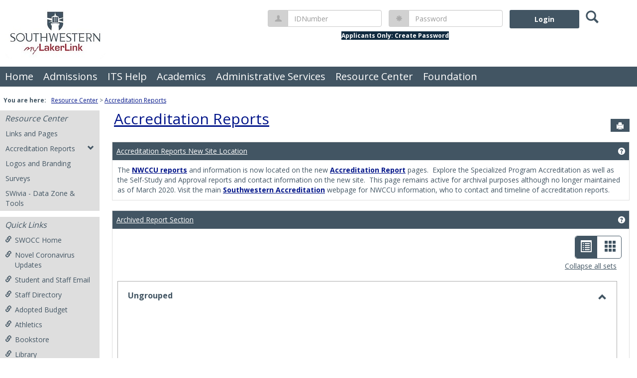

--- FILE ---
content_type: text/css
request_url: https://mylakerlink.socc.edu/ICS/Portlets/ICS/Portlet.Resources/Resources.css
body_size: 9699
content:
.resources-portlet .drawer-title {
	margin: 0;
	padding: 0;
	font-size: 16px;
}
.resources-portlet .view-icon {
	font-size: 24px;
	padding: 0 5px;
}
.resources-portlet .set {
	clear: both;
}
.resources-portlet .drawer-title {
	font-size: 16px;
}
.resources-portlet .drawer-description-text {
	padding-left: 33px;
}
.resources-portlet .footable .select-all-checkbox-header {
	width: 60px;
}

.resources-portlet .footable td,
.resources-portlet .reorder-resources-table td {
	word-wrap: break-word;
}
.resources-portlet .name-header {
}
.resources-portlet .description-header {
}
.resources-portlet .date-displayed-header {
	width: 100px;
}
.resources-portlet .status-header {
	width: 100px;
}
.resources-portlet .source-header {
	width: 200px;
}
.resources-portlet .edit-header {
	width: 60px;
}
.resources-portlet .delete-header {
	width: 60px;
}
.resources-portlet .footable .select-all-checkbox-header,
.resources-portlet .footable .edit-header,
.resources-portlet .footable .delete-header,
.resources-portlet .footable .checkbox-cell,
.resources-portlet .footable .edit-cell,
.resources-portlet .footable .delete-cell {
	text-align: center;
}
.resources-portlet .footable .description-cell,
.resources-portlet .footable .date-cell,
.resources-portlet .footable .status-cell,
.resources-portlet .footable .source-cell {
	padding-left: 10px;
}
.resources-portlet .footable .name-cell {
	position: relative;
}
.resources-portlet .resource-name {
	word-break: break-word;
}
.resources-portlet .footable .resource-name {
	margin-left: 30px;
	display: flex;
	top: -6px;
	position: relative;
}
.resources-portlet .footable .name-icon {
	font-size: 18px;
	top: 20px;
	left: 10px;
}
.resources-portlet .footable .view-count {
	margin-left: 30px;
}
.delete-sets-modal .delete-sets-modal-title {
	font-size: 20px;
}
.delete-sets-modal .move-resources-modal-dropdown {
	display: inline;
	width: 280px;
}
.delete-sets-modal .move-resources-modal-info-container {
	margin-bottom: 15px;
}
.delete-sets-modal label {
	font-weight: normal;
}
.resources-portlet .source-label {
	margin-right: 16px;
}
.resources-portlet .resources-move-to-sub-menu .sub-menu-button {
	text-decoration: none;
	text-align: left;
}
.resources-portlet .resources-move-to-sub-menu .set-links-checkmark {
	position: absolute;
	left: -26px;
	top: 4px;
	font-size: 14px;
}
.resources-portlet .sub-menu-wrapper .sub-menu-container .sub-menu {
	padding: 12px 40px 6px 40px;
	width: auto;
}
.resources-portlet .sub-menu-wrapper .sub-menu-container .sub-menu li {
	position: relative;
}
.resources-portlet .reorder-icon {
	font-size: 22px;
	position: absolute;
}
.resources-portlet .header-container .reorder-icon {
}
.resources-portlet [reorder-mode] .drawer-title {
	margin-left: 40px;
	margin-top: 5px;
}
.resources-portlet [reorder-mode] .drawer-global {
	display: block;
	width: 100%;
	margin: 20px 0 0 0;
}
.resources-portlet [reorder-mode] .item {
	display: flex;
}

.resources-portlet [reorder-mode] .sortable-list .item.item-selected,
.resources-portlet [resources-reorder-mode] .sortable-list .item.item-selected {
	opacity: .5;
}
.resources-portlet [reorder-mode] .item-dropped,
.resources-portlet [resources-reorder-mode] .item-dropped {
	animation: itemDropped .5s ease 1ms 1 normal forwards;
}
.resources-portlet .drawer-container.resources-reorder-mode table {
	width: 100%;
}
.resources-portlet .drawer-container.resources-reorder-mode table th,
.resources-portlet .drawer-container.resources-reorder-mode table td {
	padding: 5px;
}
.resources-portlet .drawer-container.resources-reorder-mode table .reorder-icon {
	position: relative;
}
.resources-portlet .drawer-container.resources-reorder-mode table.table-bordered thead > tr > th {
	border-style: solid;
	border-width: 1px;
}
.resources-portlet .drawer-container.resources-reorder-mode table th.select-all-checkbox-header {
	width: 40px;
}
.resources-portlet .drawer-container.resources-reorder-mode.resources-reorder-mode-false table th.select-all-checkbox-header {
	width: 5%;
}
.resources-portlet .drawer-container.resources-reorder-mode table td.checkbox-cell {
	text-align: center;
}
.batch-edit-resource-dialog .batch-edit-select-menu {
	width: 60%;
}
.batch-edit-resource-dialog .display-indicator-checkbox-container {
	position: absolute;
	left: 6px;
}
.batch-edit-resource-dialog .display-indicator {
	margin-left: 12px;
}

@keyframes itemDropped {
	0% {
		opacity: 1;
	}

	50% {
		opacity: 0.2;
	}

	100% {
		opacity: 1;
	}
}

.resources-portlet .reorder-info-button {
	font-size: 20px;
}
.reorder-sets-modal .reorder-sets-modal-title {
	font-size: 20px;
}
@media screen and (max-width: 1025px) {
	.resources-portlet .drawer-description-text {
		padding-left: 49px;
	}
}

@media screen and (max-width: 1199px) {
	.resources-portlet .footable .date-cell {
		text-align: left;
	}
}

.resources-portlet .card-block-layout .card .view-count {
	font-weight: normal;
	padding-left: 18px;
}

.resources-portlet .card-block-layout .card .reorder-icon {
	left: 12px;
}

.resources-portlet .resources-select-all-cards {
	margin: 5px;
}

.resources-portlet .resource-date-display .glyphicons {
	margin-right: 5px;
	vertical-align: text-bottom;
}

.resources-portlet .resource-source {
	overflow: hidden;
	max-width: 250px
}
.resources-portlet .resource-card-list-toggle-elements {
	text-align: right;
}

.resources-portlet .resources-image-link {
    text-decoration: none;
    margin: 5px;
}
    .resources-portlet .resources-image-link .resources-image-link-glyphicon {
        font-size: 18px;
    }
    .resources-portlet .resources-image-link .resources-image-link-text {
        text-decoration: underline;
    }


/* CARD BLOCK LAYOUT */
.card-block-layout {
    margin-top: 10px;
}

.card-block-layout .card {
	padding: 0;
	width: 300px;
	height: 300px;
	border-radius: 0 0 2px 2px;
	overflow: hidden;
}

.card-block-layout .card-contents-container {
	padding: 10px 10px 0px 10px;
	display: flex;
}

.card-block-layout .card-block-view-more {
	margin-top: 5px;
}

.card-block-layout .card-selector-container {
	margin: 0px 15px 5px 10px;
}
.card-block-layout .reorder-button-container {
	margin: 0px 20px 5px 10px;
}

.card-block-layout-view-more-window > .row {
			margin-bottom: 10px;
		}

.card-block-layout .card .card-description {
	padding: 5px;
}

.card-block-layout .card .card-description > .row {
	margin-bottom: 10px;
}

.card-block-layout .card p {
	margin: 0;
	padding: 0;
}

.card-block-layout .card .wysiwygtext {
	word-wrap: break-word;
	overflow: hidden;
}

.card-block-layout .card .wysiwygtext ul {
	margin: 0;
	padding: 0 40px;
}

.card-block-layout .card .wysiwygtext ul li {
	font-size: 12px;
	list-style-type: disc;
}

.card-block-layout .card .title {
	display: inline-block;
	font-size: 14px;
}

.card-block-layout .card .title a {
	text-decoration: underline;
}

.card-block-layout .card .title input[type="checkbox"] {
	margin: 5px;
}

.card-block-layout .card .subtitle {
	padding: 10px 0 0 14px;
	display: block;
	font-size: 12px;
	font-weight: bold;
}

.card-block-layout .card .sub-info {
	font-size: 12px;
	padding: 5px 14px 0 14px;
	display: block;
}
.resources-portlet .resources-split-button-left-side {
	border-radius: 4px 0 0 4px;
	margin-right: -3px;
}
.resources-portlet .resources-split-button-right-side {
	border-radius: 0 4px 4px 0;
}
.resources-portlet .resources-primary-button-sub-menu-container {
	background: #ffffff;
	position: absolute;
	border-radius: 5%;
	box-shadow: 0 3px 10px rgb(0 0 0 / 0.2);
	padding: 17px 17px 10px 17px;
	width: 200px;
	text-align: left;
	margin-top: 0;
	margin-left: 0;
	z-index: 100;
	display: none;
}
.resources-portlet .resources-primary-button-sub-menu-container a,
.resources-portlet .resources-primary-button-sub-menu-container .link-btn
{
	text-decoration: none;
	text-align: left;
}
.resources-portlet .resources-submenu-subsection-container {
	display: none;
}
.resources-portlet .resources-subsection-link {
	color: #000000;
}
.resources-portlet .resources-move-to-same-set {
	opacity: .3;
}
.resources-portlet .resources-move-to-same-set-position {
	margin-left: -19px;
}
.resources-portlet .resources-move-to-chevron-position {
	margin-left: 100px;
	font-size: 14px;
}
.resources-portlet .resources-displayed-settings-chevron-position {
	margin-left: 34px;
}
.resources-portlet .displayed-settings-submenu-wrapper  button {
	display: flex;
	margin: 0 0 10px 20px;
}
.resources-portlet .resources-primary-button-sub-menu-item-container {
	margin-bottom: 10px;
}
.resources-portlet .resources-split-button-right-side-chevron {
	font-size: 12px;
}
.resources-portlet .resources-split-button-left-side-plus-sign {
	font-size: 12px;
}
.resources-portlet .resources-sub-menu-hr {
	margin-left: -10px;
	margin-right: -10px;
}
.resources-portlet .resources-primary-button-sub-menu-delete-anchor {
	color: #D33A35;
}
.resources-portlet a.glyphicon-edit-dates-link{
    text-decoration:none;
}
.resources-portlet a.glyphicon-edit-dates-link:hover {
    text-decoration: none;
}

.card-block-layout .card .card-action {
	margin: 0;
	padding: 0;
}

@media screen and (max-width: 1300px) {
	.card-block-layout .col-md-6.card-action {
		float: left;
		width: 50%;
	}
}

.card-block-layout .card-action-row {
	margin-left: 0;
	margin-right: 0;
	position: absolute;
	bottom: 0;
	width: 100%;
}

.card-block-layout .card-action a, .card-block-layout .card-action input, .card-block-layout .card-action button {
	border-radius: 0 0 2px 2px;
}

/* END CARD BLOCK LAYOUT */


--- FILE ---
content_type: text/javascript
request_url: https://mylakerlink.socc.edu/ICS/UI/Common/Scripts/DisplayIndicator.js?v=2024.2.0.3
body_size: 11561
content:
let initDisplayIndicator = {

    runValidationOnDateandTime: function (displayIndicatorSelection) {
        let showTime = displayIndicatorSelection.showTime;
        let errorMessageContainer = displayIndicatorSelection.errorMessageContainer;
        let errorTextElement = displayIndicatorSelection.errorTextElement;
        let displayOnIsSelected = displayIndicatorSelection.displayOnIsSelected;
        let endOnIsSelected = displayIndicatorSelection.endOnIsSelected;
        let startDateElement = displayIndicatorSelection.startDateElement;
        let startTimeElement = displayIndicatorSelection.startTimeElement;
        let canSetEndDateBeforeCurrentMoment = displayIndicatorSelection.canSetEndDateBeforeCurrentMoment;
        let endDateElement = displayIndicatorSelection.endDateElement;
        let endTimeElement = displayIndicatorSelection.endTimeElement;
        let requiredStartDateText = displayIndicatorSelection.requiredStartDateText;
        let invalidStartDateText = displayIndicatorSelection.invalidStartDateText;
        let invalidStartTimeText = displayIndicatorSelection.invalidStartTimeText;
        let invalidEndTimeText = displayIndicatorSelection.invalidEndTimeText;
        let requiredEndDateText = displayIndicatorSelection.requiredEndDateText;
        let invalidEndDateText = displayIndicatorSelection.invalidEndDateText;
        let startBeforeEndText = displayIndicatorSelection.startBeforeEndText;
        let errorMessageTxt = displayIndicatorSelection.errorMessageTxt;

        let startDateValue = startDateElement.val();
        let startTimeValue = startTimeElement.val();
        let startMoment = null;
        let endDateValue = endDateElement.val();
        let endTimeValue = endTimeElement.val();
        let endMoment = null;
        let dateAndTimeStringFormat = showTime === 'True' ? 'M/D/YYYY LT' : 'M/D/YYYY';
        let nowMoment = moment();

        var timeRegex = new RegExp(/^(0?[1-9]|1[012])(:[0-5]\d) [APap][mM]$/);

        if (displayOnIsSelected) {
            if (startDateValue === '') {
                errorMessageContainer.show();
                errorTextElement.text(requiredStartDateText);
                return false;
            }
            if (startTimeValue === '') {
                errorMessageContainer.show();
                errorTextElement.text(requiredStartDateText);
                return false;
            }

            if (typeof startTimeValue != "undefined" && !timeRegex.test(startTimeValue)) {
                errorMessageContainer.show();
                errorTextElement.text(invalidStartTimeText);
                return false;
            }

            let startDateAndTimeValue = startDateValue + (showTime === 'True' ? ' ' + startTimeValue : '');
            startMoment = moment(startDateAndTimeValue, dateAndTimeStringFormat, true);
            let startMomentValid = startMoment.isValid();
            if (startMomentValid === false) {
                errorMessageContainer.show();
                errorTextElement.text(invalidStartDateText);
                return false;
            }
        }
        if (endOnIsSelected) {
            if (endDateElement.val() === '') {
                errorMessageContainer.show();
                errorTextElement.text(requiredEndDateText);
                return false;
            }
            if (endTimeElement.val() === '') {
                errorMessageContainer.show();
                errorTextElement.text(requiredEndDateText);
                return false;
            }
            if (typeof endTimeValue != "undefined" && !timeRegex.test(endTimeElement.val())) {
                errorMessageContainer.show();
                errorTextElement.text(invalidEndTimeText);
                return false;
            }
            let endDateAndTimeValue = endDateValue + (showTime === 'True' ? ' ' + endTimeValue : '');
            endMoment = moment(endDateAndTimeValue, dateAndTimeStringFormat, true);
            let endMomentValid = endMoment.isValid();
            if (endMomentValid === false) {
                errorMessageContainer.show();
                errorTextElement.text(invalidEndDateText);
                return false;
            }
            if (canSetEndDateBeforeCurrentMoment === 'False') {
                let isBefore = showTime === 'True'
                    ? endMoment.isSameOrBefore(nowMoment)
                    : endMoment.isSameOrBefore(nowMoment, 'day');
                if (isBefore) {
                    let errorMessage = errorMessageTxt;
                    errorMessageContainer.show();
                    errorTextElement.text(errorMessage);
                    return false;
                }
            }
        }
        if (displayOnIsSelected && endOnIsSelected && startMoment && endMoment) {
            if (endMoment.isSameOrBefore(startMoment)) {
                errorMessageContainer.show();
                errorTextElement.text(startBeforeEndText);
                return false;
            }
        }

        errorMessageContainer.hide();
        errorTextElement.text('');
        return true;
    },

    runSetStartAndEndVisibility: function (displayIndicatorSelection) {
        let displayOnIsSelected = displayIndicatorSelection.displayOnIsSelected;
        let endOnIsSelected = displayIndicatorSelection.endOnIsSelected;
        let displayOnNowSelected = displayIndicatorSelection.displayOnNowSelected;
        let endOnNowSelected = displayIndicatorSelection.endOnNowSelected;
        let startDateTimeContainer = displayIndicatorSelection.startDateTimeContainer;
        let endDateTimeContainer = displayIndicatorSelection.endDateTimeContainer;
        if (displayOnNowSelected) {
            jenzabar.displayIndicator.updateActionsView('ShowStartLaterDrop');
        }
        if (endOnNowSelected) {
            jenzabar.displayIndicator.updateActionsView('ShowEndNowActions');
        }
        if (displayOnIsSelected) {
            startDateTimeContainer.show();
            jenzabar.displayIndicator.updateActionsView('ShowStartOnActions');
        } else {
            startDateTimeContainer.hide();
        }


        if (endOnIsSelected) {
            endDateTimeContainer.show();
            jenzabar.displayIndicator.updateActionsView('ShowEndOnActions');
        } else {
            endDateTimeContainer.hide();
        }
    },

    runDisplayNowSelected: function (displayIndicatorSelection) {
        let displayIndicatorDisplayOnWrapper = displayIndicatorSelection.displayIndicatorDisplayOnWrapper;
        let displayIndicatorDisplayLaterWrapper = displayIndicatorSelection.displayIndicatorDisplayLaterWrapper;
        let errorMessageContainer = displayIndicatorSelection.errorMessageContainer;
        let startDateTimeContainer = displayIndicatorSelection.startDateTimeContainer;
        displayIndicatorDisplayOnWrapper.hide();
        displayIndicatorDisplayLaterWrapper.hide();
        errorMessageContainer.hide();
        startDateTimeContainer.hide();
        jenzabar.displayIndicator.updateActionsView('HideStartActions');
    },

    runDisplayLaterSelected: function (displayIndicatorSelection) {
        let displayIndicatorDisplayLaterWrapper = displayIndicatorSelection.displayIndicatorDisplayLaterWrapper;
        let displayIndicatorDisplayOnWrapper = displayIndicatorSelection.displayIndicatorDisplayOnWrapper;
        let errorMessageContainer = displayIndicatorSelection.errorMessageContainer;
        let noEndDateRadioButton = displayIndicatorSelection.noEndDateRadioButton;
        let startDateTimeContainer = displayIndicatorSelection.startDateTimeContainer;
        let startLaterDropDownList = displayIndicatorSelection.startLaterDropDownList;
        let startLaterContainer = displayIndicatorSelection.startLaterContainer;
        let startOnActionsContainer = displayIndicatorSelection.startOnActionsContainer;

        displayIndicatorDisplayLaterWrapper.show();
        displayIndicatorDisplayOnWrapper.hide();
        errorMessageContainer.hide();
        startDateTimeContainer.hide();
        startOnActionsContainer.hide();

        //set the end time to no end date.
        noEndDateRadioButton.click();
        jenzabar.displayIndicator.updateActionsView('ShowStartLaterDrop');

        if (startLaterDropDownList.length > 0) {
            $(displayIndicatorDisplayLaterWrapper).show();
            $(startLaterContainer).show();
        } else {
            $(startLaterContainer).hide();
            $(displayIndicatorDisplayLaterWrapper).hide();
        }
    },

    runDisplayOnSelected: function (displayIndicatorSelection) {
        let displayIndicatorDisplayOnWrapper = displayIndicatorSelection.displayIndicatorDisplayOnWrapper;
        let displayIndicatorDisplayLaterWrapper = displayIndicatorSelection.displayIndicatorDisplayLaterWrapper;
        let startDateTimeContainer = displayIndicatorSelection.startDateTimeContainer;
        displayIndicatorDisplayOnWrapper.show();
        displayIndicatorDisplayLaterWrapper.show();
        startDateTimeContainer.show();
        jenzabar.displayIndicator.updateActionsView('ShowStartOnActions');
    },

    runNoEndDateSelected: function (displayIndicatorSelection) {
        let displayIndicatorEndNowWrapper = displayIndicatorSelection.displayIndicatorEndNowWrapper;
        let displayIndicatorEndOnWrapper = displayIndicatorSelection.displayIndicatorEndOnWrapper;
        let endDateTimeContainer = displayIndicatorSelection.endDateTimeContainer;
        let errorMessageContainer = displayIndicatorSelection.errorMessageContainer;
        displayIndicatorEndNowWrapper.hide();
        displayIndicatorEndOnWrapper.hide();
        errorMessageContainer.hide();
        jenzabar.displayIndicator.updateActionsView('HideEndActions');
        endDateTimeContainer.hide();
    },

    runEndNowSelected: function (displayIndicatorSelection) {
        let displayIndicatorEndNowWrapper = displayIndicatorSelection.displayIndicatorEndNowWrapper;
        let displayIndicatorEndOnWrapper = displayIndicatorSelection.displayIndicatorEndOnWrapper;
        let errorMessageContainer = displayIndicatorSelection.errorMessageContainer;
        let endDateTimeContainer = displayIndicatorSelection.endDateTimeContainer;
        let endOnActionsContainer = displayIndicatorSelection.endOnActionsContainer;
        let endNowActionsContainer = displayIndicatorSelection.endNowActionsContainer;

        displayIndicatorEndNowWrapper.show();
        displayIndicatorEndOnWrapper.hide();
        errorMessageContainer.hide();
        endDateTimeContainer.hide();
        endNowActionsContainer.show();
        endOnActionsContainer.hide();
        jenzabar.displayIndicator.updateActionsView('ShowEndNowActions');
    },

    runEndOnSelected: function (displayIndicatorSelection) {
        let displayIndicatorEndNowWrapper = displayIndicatorSelection.displayIndicatorEndNowWrapper;
        let displayIndicatorEndOnWrapper = displayIndicatorSelection.displayIndicatorEndOnWrapper;
        let endDateTimeContainer = displayIndicatorSelection.endDateTimeContainer;
        let endOnActionsContainer = displayIndicatorSelection.endOnActionsContainer;
        let endNowActionsContainer = displayIndicatorSelection.endNowActionsContainer;
        displayIndicatorEndNowWrapper.show();
        displayIndicatorEndOnWrapper.show();
        endDateTimeContainer.show();
        endOnActionsContainer.show();
        endNowActionsContainer.hide();
        jenzabar.displayIndicator.updateActionsView('ShowEndOnActions');
    }
}

